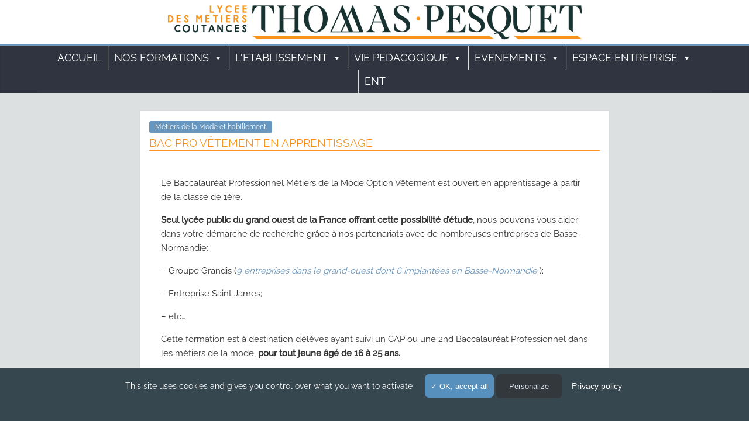

--- FILE ---
content_type: text/html; charset=UTF-8
request_url: https://lyceesdesmetiers-coutances.fr/bac-pro-vetement-en-apprentissage/
body_size: 15661
content:
<!DOCTYPE html>
<html dir="ltr" lang="fr-FR" prefix="og: https://ogp.me/ns#">
<head>
<meta charset="UTF-8" />
<meta name="viewport" content="width=device-width, initial-scale=1">
<link rel="profile" href="http://gmpg.org/xfn/11" />
<link rel="pingback" href="" />




<title>BAC Pro vêtement en apprentissage | Lycées des métiers - Coutances</title>

		<!-- All in One SEO 4.9.3 - aioseo.com -->
	<meta name="robots" content="max-image-preview:large" />
	<meta name="author" content="Administrateur"/>
	<link rel="canonical" href="https://lyceesdesmetiers-coutances.fr/bac-pro-vetement-en-apprentissage/" />
	<meta name="generator" content="All in One SEO (AIOSEO) 4.9.3" />
		<meta property="og:locale" content="fr_FR" />
		<meta property="og:site_name" content="Lycées Les Sapins et La Roquelle - coutances" />
		<meta property="og:type" content="article" />
		<meta property="og:title" content="BAC Pro vêtement en apprentissage | Lycées des métiers - Coutances" />
		<meta property="og:url" content="https://lyceesdesmetiers-coutances.fr/bac-pro-vetement-en-apprentissage/" />
		<meta property="og:image" content="https://lyceesdesmetiers-coutances.fr/wp-content/uploads/2017/09/banniere_la-roquelle.jpg" />
		<meta property="og:image:secure_url" content="https://lyceesdesmetiers-coutances.fr/wp-content/uploads/2017/09/banniere_la-roquelle.jpg" />
		<meta property="og:image:width" content="865" />
		<meta property="og:image:height" content="200" />
		<meta property="article:published_time" content="2017-09-26T14:29:50+00:00" />
		<meta property="article:modified_time" content="2017-11-10T14:52:14+00:00" />
		<meta name="twitter:card" content="summary" />
		<meta name="twitter:site" content="@Roquelle_Sapins" />
		<meta name="twitter:title" content="BAC Pro vêtement en apprentissage | Lycées des métiers - Coutances" />
		<meta name="twitter:creator" content="@Roquelle_Sapins" />
		<meta name="twitter:image" content="https://lyceesdesmetiers-coutances.fr/wp-content/uploads/2017/09/banniere_la-roquelle.jpg" />
		<script type="application/ld+json" class="aioseo-schema">
			{"@context":"https:\/\/schema.org","@graph":[{"@type":"Article","@id":"https:\/\/lyceesdesmetiers-coutances.fr\/bac-pro-vetement-en-apprentissage\/#article","name":"BAC Pro v\u00eatement en apprentissage | Lyc\u00e9es des m\u00e9tiers - Coutances","headline":"BAC Pro v\u00eatement en apprentissage","author":{"@id":"https:\/\/lyceesdesmetiers-coutances.fr\/author\/editeur-sapins-roquelle\/#author"},"publisher":{"@id":"https:\/\/lyceesdesmetiers-coutances.fr\/#organization"},"datePublished":"2017-09-26T16:29:50+02:00","dateModified":"2017-11-10T15:52:14+01:00","inLanguage":"fr-FR","mainEntityOfPage":{"@id":"https:\/\/lyceesdesmetiers-coutances.fr\/bac-pro-vetement-en-apprentissage\/#webpage"},"isPartOf":{"@id":"https:\/\/lyceesdesmetiers-coutances.fr\/bac-pro-vetement-en-apprentissage\/#webpage"},"articleSection":"M\u00e9tiers de la Mode et habillement"},{"@type":"BreadcrumbList","@id":"https:\/\/lyceesdesmetiers-coutances.fr\/bac-pro-vetement-en-apprentissage\/#breadcrumblist","itemListElement":[{"@type":"ListItem","@id":"https:\/\/lyceesdesmetiers-coutances.fr#listItem","position":1,"name":"Accueil","item":"https:\/\/lyceesdesmetiers-coutances.fr","nextItem":{"@type":"ListItem","@id":"https:\/\/lyceesdesmetiers-coutances.fr\/category\/formations\/#listItem","name":"Formations"}},{"@type":"ListItem","@id":"https:\/\/lyceesdesmetiers-coutances.fr\/category\/formations\/#listItem","position":2,"name":"Formations","item":"https:\/\/lyceesdesmetiers-coutances.fr\/category\/formations\/","nextItem":{"@type":"ListItem","@id":"https:\/\/lyceesdesmetiers-coutances.fr\/category\/formations\/mode-et-habillement\/#listItem","name":"M\u00e9tiers de la Mode et habillement"},"previousItem":{"@type":"ListItem","@id":"https:\/\/lyceesdesmetiers-coutances.fr#listItem","name":"Accueil"}},{"@type":"ListItem","@id":"https:\/\/lyceesdesmetiers-coutances.fr\/category\/formations\/mode-et-habillement\/#listItem","position":3,"name":"M\u00e9tiers de la Mode et habillement","item":"https:\/\/lyceesdesmetiers-coutances.fr\/category\/formations\/mode-et-habillement\/","nextItem":{"@type":"ListItem","@id":"https:\/\/lyceesdesmetiers-coutances.fr\/bac-pro-vetement-en-apprentissage\/#listItem","name":"BAC Pro v\u00eatement en apprentissage"},"previousItem":{"@type":"ListItem","@id":"https:\/\/lyceesdesmetiers-coutances.fr\/category\/formations\/#listItem","name":"Formations"}},{"@type":"ListItem","@id":"https:\/\/lyceesdesmetiers-coutances.fr\/bac-pro-vetement-en-apprentissage\/#listItem","position":4,"name":"BAC Pro v\u00eatement en apprentissage","previousItem":{"@type":"ListItem","@id":"https:\/\/lyceesdesmetiers-coutances.fr\/category\/formations\/mode-et-habillement\/#listItem","name":"M\u00e9tiers de la Mode et habillement"}}]},{"@type":"Organization","@id":"https:\/\/lyceesdesmetiers-coutances.fr\/#organization","name":"Lyc\u00e9es des m\u00e9tiers - Coutances","url":"https:\/\/lyceesdesmetiers-coutances.fr\/","sameAs":["https:\/\/twitter.com\/Roquelle_Sapins"]},{"@type":"Person","@id":"https:\/\/lyceesdesmetiers-coutances.fr\/author\/editeur-sapins-roquelle\/#author","url":"https:\/\/lyceesdesmetiers-coutances.fr\/author\/editeur-sapins-roquelle\/","name":"Administrateur","image":{"@type":"ImageObject","@id":"https:\/\/lyceesdesmetiers-coutances.fr\/bac-pro-vetement-en-apprentissage\/#authorImage","url":"https:\/\/secure.gravatar.com\/avatar\/416a817be6b10f8ecfd6e9cc39a368e962f3c464a9d45f4ffaa7b1c293412d2e?s=96&d=mm&r=g","width":96,"height":96,"caption":"Administrateur"}},{"@type":"WebPage","@id":"https:\/\/lyceesdesmetiers-coutances.fr\/bac-pro-vetement-en-apprentissage\/#webpage","url":"https:\/\/lyceesdesmetiers-coutances.fr\/bac-pro-vetement-en-apprentissage\/","name":"BAC Pro v\u00eatement en apprentissage | Lyc\u00e9es des m\u00e9tiers - Coutances","inLanguage":"fr-FR","isPartOf":{"@id":"https:\/\/lyceesdesmetiers-coutances.fr\/#website"},"breadcrumb":{"@id":"https:\/\/lyceesdesmetiers-coutances.fr\/bac-pro-vetement-en-apprentissage\/#breadcrumblist"},"author":{"@id":"https:\/\/lyceesdesmetiers-coutances.fr\/author\/editeur-sapins-roquelle\/#author"},"creator":{"@id":"https:\/\/lyceesdesmetiers-coutances.fr\/author\/editeur-sapins-roquelle\/#author"},"datePublished":"2017-09-26T16:29:50+02:00","dateModified":"2017-11-10T15:52:14+01:00"},{"@type":"WebSite","@id":"https:\/\/lyceesdesmetiers-coutances.fr\/#website","url":"https:\/\/lyceesdesmetiers-coutances.fr\/","name":"Lyc\u00e9es des m\u00e9tiers - Coutances","inLanguage":"fr-FR","publisher":{"@id":"https:\/\/lyceesdesmetiers-coutances.fr\/#organization"}}]}
		</script>
		<!-- All in One SEO -->

<link rel="alternate" type="application/rss+xml" title="Lycées des métiers - Coutances &raquo; Flux" href="https://lyceesdesmetiers-coutances.fr/feed/" />
<link rel="alternate" type="application/rss+xml" title="Lycées des métiers - Coutances &raquo; Flux des commentaires" href="https://lyceesdesmetiers-coutances.fr/comments/feed/" />
<link rel="alternate" type="application/rss+xml" title="Lycées des métiers - Coutances &raquo; BAC Pro vêtement en apprentissage Flux des commentaires" href="https://lyceesdesmetiers-coutances.fr/bac-pro-vetement-en-apprentissage/feed/" />
<link rel="alternate" title="oEmbed (JSON)" type="application/json+oembed" href="https://lyceesdesmetiers-coutances.fr/wp-json/oembed/1.0/embed?url=https%3A%2F%2Flyceesdesmetiers-coutances.fr%2Fbac-pro-vetement-en-apprentissage%2F" />
<link rel="alternate" title="oEmbed (XML)" type="text/xml+oembed" href="https://lyceesdesmetiers-coutances.fr/wp-json/oembed/1.0/embed?url=https%3A%2F%2Flyceesdesmetiers-coutances.fr%2Fbac-pro-vetement-en-apprentissage%2F&#038;format=xml" />
<style id='wp-img-auto-sizes-contain-inline-css' type='text/css'>
img:is([sizes=auto i],[sizes^="auto," i]){contain-intrinsic-size:3000px 1500px}
/*# sourceURL=wp-img-auto-sizes-contain-inline-css */
</style>
<style id='wp-emoji-styles-inline-css' type='text/css'>

	img.wp-smiley, img.emoji {
		display: inline !important;
		border: none !important;
		box-shadow: none !important;
		height: 1em !important;
		width: 1em !important;
		margin: 0 0.07em !important;
		vertical-align: -0.1em !important;
		background: none !important;
		padding: 0 !important;
	}
/*# sourceURL=wp-emoji-styles-inline-css */
</style>
<style id='wp-block-library-inline-css' type='text/css'>
:root{--wp-block-synced-color:#7a00df;--wp-block-synced-color--rgb:122,0,223;--wp-bound-block-color:var(--wp-block-synced-color);--wp-editor-canvas-background:#ddd;--wp-admin-theme-color:#007cba;--wp-admin-theme-color--rgb:0,124,186;--wp-admin-theme-color-darker-10:#006ba1;--wp-admin-theme-color-darker-10--rgb:0,107,160.5;--wp-admin-theme-color-darker-20:#005a87;--wp-admin-theme-color-darker-20--rgb:0,90,135;--wp-admin-border-width-focus:2px}@media (min-resolution:192dpi){:root{--wp-admin-border-width-focus:1.5px}}.wp-element-button{cursor:pointer}:root .has-very-light-gray-background-color{background-color:#eee}:root .has-very-dark-gray-background-color{background-color:#313131}:root .has-very-light-gray-color{color:#eee}:root .has-very-dark-gray-color{color:#313131}:root .has-vivid-green-cyan-to-vivid-cyan-blue-gradient-background{background:linear-gradient(135deg,#00d084,#0693e3)}:root .has-purple-crush-gradient-background{background:linear-gradient(135deg,#34e2e4,#4721fb 50%,#ab1dfe)}:root .has-hazy-dawn-gradient-background{background:linear-gradient(135deg,#faaca8,#dad0ec)}:root .has-subdued-olive-gradient-background{background:linear-gradient(135deg,#fafae1,#67a671)}:root .has-atomic-cream-gradient-background{background:linear-gradient(135deg,#fdd79a,#004a59)}:root .has-nightshade-gradient-background{background:linear-gradient(135deg,#330968,#31cdcf)}:root .has-midnight-gradient-background{background:linear-gradient(135deg,#020381,#2874fc)}:root{--wp--preset--font-size--normal:16px;--wp--preset--font-size--huge:42px}.has-regular-font-size{font-size:1em}.has-larger-font-size{font-size:2.625em}.has-normal-font-size{font-size:var(--wp--preset--font-size--normal)}.has-huge-font-size{font-size:var(--wp--preset--font-size--huge)}.has-text-align-center{text-align:center}.has-text-align-left{text-align:left}.has-text-align-right{text-align:right}.has-fit-text{white-space:nowrap!important}#end-resizable-editor-section{display:none}.aligncenter{clear:both}.items-justified-left{justify-content:flex-start}.items-justified-center{justify-content:center}.items-justified-right{justify-content:flex-end}.items-justified-space-between{justify-content:space-between}.screen-reader-text{border:0;clip-path:inset(50%);height:1px;margin:-1px;overflow:hidden;padding:0;position:absolute;width:1px;word-wrap:normal!important}.screen-reader-text:focus{background-color:#ddd;clip-path:none;color:#444;display:block;font-size:1em;height:auto;left:5px;line-height:normal;padding:15px 23px 14px;text-decoration:none;top:5px;width:auto;z-index:100000}html :where(.has-border-color){border-style:solid}html :where([style*=border-top-color]){border-top-style:solid}html :where([style*=border-right-color]){border-right-style:solid}html :where([style*=border-bottom-color]){border-bottom-style:solid}html :where([style*=border-left-color]){border-left-style:solid}html :where([style*=border-width]){border-style:solid}html :where([style*=border-top-width]){border-top-style:solid}html :where([style*=border-right-width]){border-right-style:solid}html :where([style*=border-bottom-width]){border-bottom-style:solid}html :where([style*=border-left-width]){border-left-style:solid}html :where(img[class*=wp-image-]){height:auto;max-width:100%}:where(figure){margin:0 0 1em}html :where(.is-position-sticky){--wp-admin--admin-bar--position-offset:var(--wp-admin--admin-bar--height,0px)}@media screen and (max-width:600px){html :where(.is-position-sticky){--wp-admin--admin-bar--position-offset:0px}}

/*# sourceURL=wp-block-library-inline-css */
</style><style id='global-styles-inline-css' type='text/css'>
:root{--wp--preset--aspect-ratio--square: 1;--wp--preset--aspect-ratio--4-3: 4/3;--wp--preset--aspect-ratio--3-4: 3/4;--wp--preset--aspect-ratio--3-2: 3/2;--wp--preset--aspect-ratio--2-3: 2/3;--wp--preset--aspect-ratio--16-9: 16/9;--wp--preset--aspect-ratio--9-16: 9/16;--wp--preset--color--black: #000000;--wp--preset--color--cyan-bluish-gray: #abb8c3;--wp--preset--color--white: #ffffff;--wp--preset--color--pale-pink: #f78da7;--wp--preset--color--vivid-red: #cf2e2e;--wp--preset--color--luminous-vivid-orange: #ff6900;--wp--preset--color--luminous-vivid-amber: #fcb900;--wp--preset--color--light-green-cyan: #7bdcb5;--wp--preset--color--vivid-green-cyan: #00d084;--wp--preset--color--pale-cyan-blue: #8ed1fc;--wp--preset--color--vivid-cyan-blue: #0693e3;--wp--preset--color--vivid-purple: #9b51e0;--wp--preset--gradient--vivid-cyan-blue-to-vivid-purple: linear-gradient(135deg,rgb(6,147,227) 0%,rgb(155,81,224) 100%);--wp--preset--gradient--light-green-cyan-to-vivid-green-cyan: linear-gradient(135deg,rgb(122,220,180) 0%,rgb(0,208,130) 100%);--wp--preset--gradient--luminous-vivid-amber-to-luminous-vivid-orange: linear-gradient(135deg,rgb(252,185,0) 0%,rgb(255,105,0) 100%);--wp--preset--gradient--luminous-vivid-orange-to-vivid-red: linear-gradient(135deg,rgb(255,105,0) 0%,rgb(207,46,46) 100%);--wp--preset--gradient--very-light-gray-to-cyan-bluish-gray: linear-gradient(135deg,rgb(238,238,238) 0%,rgb(169,184,195) 100%);--wp--preset--gradient--cool-to-warm-spectrum: linear-gradient(135deg,rgb(74,234,220) 0%,rgb(151,120,209) 20%,rgb(207,42,186) 40%,rgb(238,44,130) 60%,rgb(251,105,98) 80%,rgb(254,248,76) 100%);--wp--preset--gradient--blush-light-purple: linear-gradient(135deg,rgb(255,206,236) 0%,rgb(152,150,240) 100%);--wp--preset--gradient--blush-bordeaux: linear-gradient(135deg,rgb(254,205,165) 0%,rgb(254,45,45) 50%,rgb(107,0,62) 100%);--wp--preset--gradient--luminous-dusk: linear-gradient(135deg,rgb(255,203,112) 0%,rgb(199,81,192) 50%,rgb(65,88,208) 100%);--wp--preset--gradient--pale-ocean: linear-gradient(135deg,rgb(255,245,203) 0%,rgb(182,227,212) 50%,rgb(51,167,181) 100%);--wp--preset--gradient--electric-grass: linear-gradient(135deg,rgb(202,248,128) 0%,rgb(113,206,126) 100%);--wp--preset--gradient--midnight: linear-gradient(135deg,rgb(2,3,129) 0%,rgb(40,116,252) 100%);--wp--preset--font-size--small: 13px;--wp--preset--font-size--medium: 20px;--wp--preset--font-size--large: 36px;--wp--preset--font-size--x-large: 42px;--wp--preset--spacing--20: 0.44rem;--wp--preset--spacing--30: 0.67rem;--wp--preset--spacing--40: 1rem;--wp--preset--spacing--50: 1.5rem;--wp--preset--spacing--60: 2.25rem;--wp--preset--spacing--70: 3.38rem;--wp--preset--spacing--80: 5.06rem;--wp--preset--shadow--natural: 6px 6px 9px rgba(0, 0, 0, 0.2);--wp--preset--shadow--deep: 12px 12px 50px rgba(0, 0, 0, 0.4);--wp--preset--shadow--sharp: 6px 6px 0px rgba(0, 0, 0, 0.2);--wp--preset--shadow--outlined: 6px 6px 0px -3px rgb(255, 255, 255), 6px 6px rgb(0, 0, 0);--wp--preset--shadow--crisp: 6px 6px 0px rgb(0, 0, 0);}:where(.is-layout-flex){gap: 0.5em;}:where(.is-layout-grid){gap: 0.5em;}body .is-layout-flex{display: flex;}.is-layout-flex{flex-wrap: wrap;align-items: center;}.is-layout-flex > :is(*, div){margin: 0;}body .is-layout-grid{display: grid;}.is-layout-grid > :is(*, div){margin: 0;}:where(.wp-block-columns.is-layout-flex){gap: 2em;}:where(.wp-block-columns.is-layout-grid){gap: 2em;}:where(.wp-block-post-template.is-layout-flex){gap: 1.25em;}:where(.wp-block-post-template.is-layout-grid){gap: 1.25em;}.has-black-color{color: var(--wp--preset--color--black) !important;}.has-cyan-bluish-gray-color{color: var(--wp--preset--color--cyan-bluish-gray) !important;}.has-white-color{color: var(--wp--preset--color--white) !important;}.has-pale-pink-color{color: var(--wp--preset--color--pale-pink) !important;}.has-vivid-red-color{color: var(--wp--preset--color--vivid-red) !important;}.has-luminous-vivid-orange-color{color: var(--wp--preset--color--luminous-vivid-orange) !important;}.has-luminous-vivid-amber-color{color: var(--wp--preset--color--luminous-vivid-amber) !important;}.has-light-green-cyan-color{color: var(--wp--preset--color--light-green-cyan) !important;}.has-vivid-green-cyan-color{color: var(--wp--preset--color--vivid-green-cyan) !important;}.has-pale-cyan-blue-color{color: var(--wp--preset--color--pale-cyan-blue) !important;}.has-vivid-cyan-blue-color{color: var(--wp--preset--color--vivid-cyan-blue) !important;}.has-vivid-purple-color{color: var(--wp--preset--color--vivid-purple) !important;}.has-black-background-color{background-color: var(--wp--preset--color--black) !important;}.has-cyan-bluish-gray-background-color{background-color: var(--wp--preset--color--cyan-bluish-gray) !important;}.has-white-background-color{background-color: var(--wp--preset--color--white) !important;}.has-pale-pink-background-color{background-color: var(--wp--preset--color--pale-pink) !important;}.has-vivid-red-background-color{background-color: var(--wp--preset--color--vivid-red) !important;}.has-luminous-vivid-orange-background-color{background-color: var(--wp--preset--color--luminous-vivid-orange) !important;}.has-luminous-vivid-amber-background-color{background-color: var(--wp--preset--color--luminous-vivid-amber) !important;}.has-light-green-cyan-background-color{background-color: var(--wp--preset--color--light-green-cyan) !important;}.has-vivid-green-cyan-background-color{background-color: var(--wp--preset--color--vivid-green-cyan) !important;}.has-pale-cyan-blue-background-color{background-color: var(--wp--preset--color--pale-cyan-blue) !important;}.has-vivid-cyan-blue-background-color{background-color: var(--wp--preset--color--vivid-cyan-blue) !important;}.has-vivid-purple-background-color{background-color: var(--wp--preset--color--vivid-purple) !important;}.has-black-border-color{border-color: var(--wp--preset--color--black) !important;}.has-cyan-bluish-gray-border-color{border-color: var(--wp--preset--color--cyan-bluish-gray) !important;}.has-white-border-color{border-color: var(--wp--preset--color--white) !important;}.has-pale-pink-border-color{border-color: var(--wp--preset--color--pale-pink) !important;}.has-vivid-red-border-color{border-color: var(--wp--preset--color--vivid-red) !important;}.has-luminous-vivid-orange-border-color{border-color: var(--wp--preset--color--luminous-vivid-orange) !important;}.has-luminous-vivid-amber-border-color{border-color: var(--wp--preset--color--luminous-vivid-amber) !important;}.has-light-green-cyan-border-color{border-color: var(--wp--preset--color--light-green-cyan) !important;}.has-vivid-green-cyan-border-color{border-color: var(--wp--preset--color--vivid-green-cyan) !important;}.has-pale-cyan-blue-border-color{border-color: var(--wp--preset--color--pale-cyan-blue) !important;}.has-vivid-cyan-blue-border-color{border-color: var(--wp--preset--color--vivid-cyan-blue) !important;}.has-vivid-purple-border-color{border-color: var(--wp--preset--color--vivid-purple) !important;}.has-vivid-cyan-blue-to-vivid-purple-gradient-background{background: var(--wp--preset--gradient--vivid-cyan-blue-to-vivid-purple) !important;}.has-light-green-cyan-to-vivid-green-cyan-gradient-background{background: var(--wp--preset--gradient--light-green-cyan-to-vivid-green-cyan) !important;}.has-luminous-vivid-amber-to-luminous-vivid-orange-gradient-background{background: var(--wp--preset--gradient--luminous-vivid-amber-to-luminous-vivid-orange) !important;}.has-luminous-vivid-orange-to-vivid-red-gradient-background{background: var(--wp--preset--gradient--luminous-vivid-orange-to-vivid-red) !important;}.has-very-light-gray-to-cyan-bluish-gray-gradient-background{background: var(--wp--preset--gradient--very-light-gray-to-cyan-bluish-gray) !important;}.has-cool-to-warm-spectrum-gradient-background{background: var(--wp--preset--gradient--cool-to-warm-spectrum) !important;}.has-blush-light-purple-gradient-background{background: var(--wp--preset--gradient--blush-light-purple) !important;}.has-blush-bordeaux-gradient-background{background: var(--wp--preset--gradient--blush-bordeaux) !important;}.has-luminous-dusk-gradient-background{background: var(--wp--preset--gradient--luminous-dusk) !important;}.has-pale-ocean-gradient-background{background: var(--wp--preset--gradient--pale-ocean) !important;}.has-electric-grass-gradient-background{background: var(--wp--preset--gradient--electric-grass) !important;}.has-midnight-gradient-background{background: var(--wp--preset--gradient--midnight) !important;}.has-small-font-size{font-size: var(--wp--preset--font-size--small) !important;}.has-medium-font-size{font-size: var(--wp--preset--font-size--medium) !important;}.has-large-font-size{font-size: var(--wp--preset--font-size--large) !important;}.has-x-large-font-size{font-size: var(--wp--preset--font-size--x-large) !important;}
/*# sourceURL=global-styles-inline-css */
</style>

<style id='classic-theme-styles-inline-css' type='text/css'>
/*! This file is auto-generated */
.wp-block-button__link{color:#fff;background-color:#32373c;border-radius:9999px;box-shadow:none;text-decoration:none;padding:calc(.667em + 2px) calc(1.333em + 2px);font-size:1.125em}.wp-block-file__button{background:#32373c;color:#fff;text-decoration:none}
/*# sourceURL=/wp-includes/css/classic-themes.min.css */
</style>
<link rel="stylesheet" href="https://lyceesdesmetiers-coutances.fr/wp-content/cache/minify/ff50a.css" media="all" />








<!--n2css--><!--n2js--><script src="https://lyceesdesmetiers-coutances.fr/wp-content/cache/minify/f1fc8.js"></script>



<link rel="https://api.w.org/" href="https://lyceesdesmetiers-coutances.fr/wp-json/" /><link rel="alternate" title="JSON" type="application/json" href="https://lyceesdesmetiers-coutances.fr/wp-json/wp/v2/posts/100" /><link rel="EditURI" type="application/rsd+xml" title="RSD" href="https://lyceesdesmetiers-coutances.fr/xmlrpc.php?rsd" />
<meta name="generator" content="WordPress 6.9" />
<link rel='shortlink' href='https://lyceesdesmetiers-coutances.fr/?p=100' />
<link rel="icon" href="https://lyceesdesmetiers-coutances.fr/wp-content/uploads/2019/01/cropped-Logo-pour-site-32x32.png" sizes="32x32" />
<link rel="icon" href="https://lyceesdesmetiers-coutances.fr/wp-content/uploads/2019/01/cropped-Logo-pour-site-192x192.png" sizes="192x192" />
<link rel="apple-touch-icon" href="https://lyceesdesmetiers-coutances.fr/wp-content/uploads/2019/01/cropped-Logo-pour-site-180x180.png" />
<meta name="msapplication-TileImage" content="https://lyceesdesmetiers-coutances.fr/wp-content/uploads/2019/01/cropped-Logo-pour-site-270x270.png" />
<!-- Lycées des métiers - Coutances Internal Styles --><style type="text/css"> .kpksaproq-button,blockquote,button,input[type=reset],input[type=button],input[type=submit]{background-color:#6796bf}#site-title a,.next a:hover,.previous a:hover,.social-links i.fa:hover,a{color:#6796bf}.fa.search-top:hover{background-color:#6796bf}#site-navigation{border-top:4px solid #6796bf}.home-icon.front_page_on,.main-navigation a:hover,.main-navigation ul li ul li a:hover,.main-navigation ul li ul li:hover>a,.main-navigation ul li.current-menu-ancestor>a,.main-navigation ul li.current-menu-item ul li a:hover,.main-navigation ul li.current-menu-item>a,.main-navigation ul li.current_page_ancestor>a,.main-navigation ul li.current_page_item>a,.main-navigation ul li:hover>a,.main-small-navigation li a:hover,.site-header .menu-toggle:hover{background-color:#6796bf}.main-small-navigation .current-menu-item>a,.main-small-navigation .current_page_item>a{background:#6796bf}.promo-button-area a:hover{border:2px solid #6796bf;background-color:#6796bf}#content .wp-pagenavi .current,#content .wp-pagenavi a:hover,.format-link .entry-content a,.pagination span{background-color:#6796bf}.pagination a span:hover{color:#6796bf;border-color:#6796bf}#content .comments-area a.comment-edit-link:hover,#content .comments-area a.comment-permalink:hover,#content .comments-area article header cite a:hover,.comments-area .comment-author-link a:hover{color:#6796bf}.comments-area .comment-author-link span{background-color:#6796bf}.comment .comment-reply-link:hover,.nav-next a,.nav-previous a{color:#6796bf}#secondary .widget-title{border-bottom:2px solid #6796bf}#secondary .widget-title span{background-color:#6796bf}.footer-widgets-area .widget-title{border-bottom:2px solid #6796bf}.footer-widgets-area .widget-title span{background-color:#6796bf}.footer-widgets-area a:hover{color:#6796bf}.advertisement_above_footer .widget-title{border-bottom:2px solid #6796bf}.advertisement_above_footer .widget-title span{background-color:#6796bf}a#scroll-up i{color:#6796bf}.page-header .page-title{border-bottom:2px solid #6796bf}#content .post .article-content .above-entry-meta .cat-links a,.page-header .page-title span{background-color:#6796bf}#content .post .article-content .entry-title a:hover,.entry-meta .byline i,.entry-meta .cat-links i,.entry-meta a,.post .entry-title a:hover,.search .entry-title a:hover{color:#6796bf}.entry-meta .post-format i{background-color:#6796bf}.entry-meta .comments-link a:hover,.entry-meta .edit-link a:hover,.entry-meta .posted-on a:hover,.entry-meta .tag-links a:hover,.single #content .tags a:hover{color:#6796bf}.more-link,.no-post-thumbnail{background-color:#6796bf}.post-box .entry-meta .cat-links a:hover,.post-box .entry-meta .posted-on a:hover,.post.post-box .entry-title a:hover{color:#6796bf}.widget_featured_slider .slide-content .above-entry-meta .cat-links a{background-color:#6796bf}.widget_featured_slider .slide-content .below-entry-meta .byline a:hover,.widget_featured_slider .slide-content .below-entry-meta .comments a:hover,.widget_featured_slider .slide-content .below-entry-meta .posted-on a:hover,.widget_featured_slider .slide-content .entry-title a:hover{color:#6796bf}.widget_highlighted_posts .article-content .above-entry-meta .cat-links a{background-color:#6796bf}.byline a:hover,.comments a:hover,.edit-link a:hover,.posted-on a:hover,.tag-links a:hover,.widget_highlighted_posts .article-content .below-entry-meta .byline a:hover,.widget_highlighted_posts .article-content .below-entry-meta .comments a:hover,.widget_highlighted_posts .article-content .below-entry-meta .posted-on a:hover,.widget_highlighted_posts .article-content .entry-title a:hover{color:#6796bf}.widget_featured_posts .article-content .above-entry-meta .cat-links a{background-color:#6796bf}.widget_featured_posts .article-content .entry-title a:hover{color:#6796bf}.widget_featured_posts .widget-title{border-bottom:2px solid #6796bf}.widget_featured_posts .widget-title span{background-color:#6796bf}.related-posts-main-title .fa,.single-related-posts .article-content .entry-title a:hover{color:#6796bf}@media (max-width: 768px) {.better-responsive-menu .sub-toggle{background-color:#4978a1}}</style>
<style type="text/css">/** Mega Menu CSS: fs **/</style>
</head>

<body class="wp-singular post-template-default single single-post postid-100 single-format-standard wp-theme-kpksaproq mega-menu-primary no-sidebar wide">
<div id="page" class="hfeed site">
		<header id="wrap-main-head" class="site-header clearfix">
		<div id="header-text-nav-container" class="clearfix">
         
            <div class="main-title-bar">
               <div class="inner-wrap clearfix">
                  <!-- <a style="color:#333" href="https://lyceesdesmetiers-coutances.fr" title="">Lycées des Métiers - Coutances</a> -->
                  <a href="https://lyceesdesmetiers-coutances.fr"><img src="https://lyceesdesmetiers-coutances.fr/wp-content/uploads/2019/01/logotp.jpg?d=2357123" style="
    padding-top: 5px;
    height: 65px;
    padding-bottom: 5px;
    margin: 0;
" alt="lycée métiers coutances" /></a>
               </div>
            </div>
       

			
			<nav id="site-navigation" class="clearfix" role="navigation">
				<div class="inner-wrap clearfix">
					
               <div id="mega-menu-wrap-primary" class="mega-menu-wrap"><div class="mega-menu-toggle"><div class="mega-toggle-blocks-left"></div><div class="mega-toggle-blocks-center"></div><div class="mega-toggle-blocks-right"><div class='mega-toggle-block mega-menu-toggle-block mega-toggle-block-1' id='mega-toggle-block-1' tabindex='0'><span class='mega-toggle-label' role='button' aria-expanded='false'><span class='mega-toggle-label-closed'>MENU</span><span class='mega-toggle-label-open'>MENU</span></span></div></div></div><ul id="mega-menu-primary" class="mega-menu max-mega-menu mega-menu-horizontal mega-no-js" data-event="click" data-effect="disabled" data-effect-speed="200" data-effect-mobile="disabled" data-effect-speed-mobile="0" data-mobile-force-width="false" data-second-click="close" data-document-click="collapse" data-vertical-behaviour="standard" data-breakpoint="768" data-unbind="true" data-mobile-state="collapse_all" data-mobile-direction="vertical" data-hover-intent-timeout="300" data-hover-intent-interval="100"><li class="mega-menu-item mega-menu-item-type-custom mega-menu-item-object-custom mega-menu-item-home mega-align-bottom-left mega-menu-flyout mega-menu-item-91" id="mega-menu-item-91"><a class="mega-menu-link" href="http://lyceesdesmetiers-coutances.fr/" tabindex="0">Accueil</a></li><li class="mega-menu-item mega-menu-item-type-custom mega-menu-item-object-custom mega-menu-item-has-children mega-menu-megamenu mega-menu-grid mega-align-bottom-left mega-menu-grid mega-menu-item-42" id="mega-menu-item-42"><a class="mega-menu-link" href="#" aria-expanded="false" tabindex="0">Nos formations<span class="mega-indicator" aria-hidden="true"></span></a>
<ul class="mega-sub-menu" role='presentation'>
<li class="mega-menu-row" id="mega-menu-42-0">
	<ul class="mega-sub-menu" style='--columns:12' role='presentation'>
<li class="mega-menu-column mega-menu-columns-6-of-12" style="--columns:12; --span:6" id="mega-menu-42-0-0">
		<ul class="mega-sub-menu">
<li class="mega-menu-item mega-menu-item-type-taxonomy mega-menu-item-object-category mega-menu-item-has-children mega-disable-link mega-menu-item-156" id="mega-menu-item-156"><a class="mega-menu-link" tabindex="0">Métiers de l'Agencement, de la Menuiserie et de l'Ameublement<span class="mega-indicator" aria-hidden="true"></span></a>
			<ul class="mega-sub-menu">
<li class="mega-menu-item mega-menu-item-type-post_type mega-menu-item-object-post mega-menu-item-164" id="mega-menu-item-164"><a class="mega-menu-link" href="https://lyceesdesmetiers-coutances.fr/cap-menuisier-fabricant/">CAP Menuisier Fabricant</a></li><li class="mega-menu-item mega-menu-item-type-post_type mega-menu-item-object-post mega-menu-item-162" id="mega-menu-item-162"><a class="mega-menu-link" href="https://lyceesdesmetiers-coutances.fr/bac-pro-etude-realisation-agencement/">BAC Pro Etude, Réalisation, Agencement</a></li><li class="mega-menu-item mega-menu-item-type-post_type mega-menu-item-object-post mega-menu-item-163" id="mega-menu-item-163"><a class="mega-menu-link" href="https://lyceesdesmetiers-coutances.fr/bac-pro-technicien-menuisier-agenceur/">BAC Pro Technicien Menuisier Agenceur</a></li>			</ul>
</li><li class="mega-menu-item mega-menu-item-type-taxonomy mega-menu-item-object-category mega-menu-item-has-children mega-disable-link mega-menu-item-806" id="mega-menu-item-806"><a class="mega-menu-link" tabindex="0">Métiers de la Construction Durable, du Bâtiment et des Travaux Publics<span class="mega-indicator" aria-hidden="true"></span></a>
			<ul class="mega-sub-menu">
<li class="mega-menu-item mega-menu-item-type-post_type mega-menu-item-object-post mega-menu-item-171" id="mega-menu-item-171"><a class="mega-menu-link" href="https://lyceesdesmetiers-coutances.fr/bac-pro-amenagement-et-finition/">BAC Pro Aménagement et finition</a></li><li class="mega-menu-item mega-menu-item-type-post_type mega-menu-item-object-post mega-menu-item-174" id="mega-menu-item-174"><a class="mega-menu-link" href="https://lyceesdesmetiers-coutances.fr/bac-pro-technicien-organisation-realisation-gros-oeuvre/">BAC Pro Technicien organisation &#038; réalisation gros œuvre</a></li><li class="mega-menu-item mega-menu-item-type-post_type mega-menu-item-object-post mega-menu-item-4039" id="mega-menu-item-4039"><a class="mega-menu-link" href="https://lyceesdesmetiers-coutances.fr/nouveau-bac-pro-intervention-sur-le-patrimoine-bati-option-maconnerie/">Bac Pro Intervention sur le Patrimoine Bâti Option Maçonnerie (en 1 an)</a></li><li class="mega-menu-item mega-menu-item-type-post_type mega-menu-item-object-post mega-menu-item-176" id="mega-menu-item-176"><a class="mega-menu-link" href="https://lyceesdesmetiers-coutances.fr/bts-batiment/">BTS Bâtiment (en mixité de parcours)</a></li>			</ul>
</li>		</ul>
</li><li class="mega-menu-column mega-menu-columns-6-of-12" style="--columns:12; --span:6" id="mega-menu-42-0-1">
		<ul class="mega-sub-menu">
<li class="mega-menu-item mega-menu-item-type-taxonomy mega-menu-item-object-category mega-menu-item-has-children mega-disable-link mega-menu-item-104" id="mega-menu-item-104"><a class="mega-menu-link" tabindex="0">Métiers de l'Hygiène et Stérilisation<span class="mega-indicator" aria-hidden="true"></span></a>
			<ul class="mega-sub-menu">
<li class="mega-menu-item mega-menu-item-type-post_type mega-menu-item-object-post mega-menu-item-177" id="mega-menu-item-177"><a class="mega-menu-link" href="https://lyceesdesmetiers-coutances.fr/bac-pro-hygiene-proprete-et-sterilisation/">BAC Pro Hygiène, Propreté et Stérilisation</a></li>			</ul>
</li><li class="mega-menu-item mega-menu-item-type-taxonomy mega-menu-item-object-category mega-menu-item-has-children mega-disable-link mega-menu-item-159" id="mega-menu-item-159"><a class="mega-menu-link" tabindex="0">Métiers de la Métallerie<span class="mega-indicator" aria-hidden="true"></span></a>
			<ul class="mega-sub-menu">
<li class="mega-menu-item mega-menu-item-type-post_type mega-menu-item-object-post mega-menu-item-168" id="mega-menu-item-168"><a class="mega-menu-link" href="https://lyceesdesmetiers-coutances.fr/cap-serrurerie-metallerie/">CAP Métallier</a></li>			</ul>
</li><li class="mega-menu-item mega-menu-item-type-taxonomy mega-menu-item-object-category mega-current-post-ancestor mega-current-menu-parent mega-current-post-parent mega-menu-item-has-children mega-disable-link mega-menu-item-102" id="mega-menu-item-102"><a class="mega-menu-link" tabindex="0">Métiers de la Mode et habillement<span class="mega-indicator" aria-hidden="true"></span></a>
			<ul class="mega-sub-menu">
<li class="mega-menu-item mega-menu-item-type-post_type mega-menu-item-object-post mega-menu-item-110" id="mega-menu-item-110"><a class="mega-menu-link" href="https://lyceesdesmetiers-coutances.fr/cap-maroquinerie/">CAP Maroquinerie (en 1 an)</a></li><li class="mega-menu-item mega-menu-item-type-post_type mega-menu-item-object-post mega-menu-item-111" id="mega-menu-item-111"><a class="mega-menu-link" href="https://lyceesdesmetiers-coutances.fr/cap-chapelier-modiste/">CAP Chapelier Modiste (en 1 an)</a></li><li class="mega-menu-item mega-menu-item-type-post_type mega-menu-item-object-post mega-menu-item-109" id="mega-menu-item-109"><a class="mega-menu-link" href="https://lyceesdesmetiers-coutances.fr/cap-vetement-flou/">CAP vêtement flou</a></li><li class="mega-menu-item mega-menu-item-type-post_type mega-menu-item-object-post mega-menu-item-108" id="mega-menu-item-108"><a class="mega-menu-link" href="https://lyceesdesmetiers-coutances.fr/bac-pro-vetement-sous-statut-scolaire/">BAC Pro Métiers de la Couture et de la Confection</a></li>			</ul>
</li>		</ul>
</li>	</ul>
</li><li class="mega-menu-row" id="mega-menu-42-1">
	<ul class="mega-sub-menu" style='--columns:12' role='presentation'>
<li class="mega-menu-column mega-menu-columns-6-of-12" style="--columns:12; --span:6" id="mega-menu-42-1-0">
		<ul class="mega-sub-menu">
<li class="mega-menu-item mega-menu-item-type-taxonomy mega-menu-item-object-category mega-menu-item-has-children mega-disable-link mega-menu-item-155" id="mega-menu-item-155"><a class="mega-menu-link" tabindex="0">Métiers des Etudes et de la Modélisation Numérique du Bâtiment<span class="mega-indicator" aria-hidden="true"></span></a>
			<ul class="mega-sub-menu">
<li class="mega-menu-item mega-menu-item-type-post_type mega-menu-item-object-post mega-menu-item-173" id="mega-menu-item-173"><a class="mega-menu-link" href="https://lyceesdesmetiers-coutances.fr/bac-pro-technicien-etude-du-batiment-option-etude-et-economie/">BAC Pro technicien Etude du Bâtiment Option Etude et Economie</a></li><li class="mega-menu-item mega-menu-item-type-post_type mega-menu-item-object-post mega-menu-item-172" id="mega-menu-item-172"><a class="mega-menu-link" href="https://lyceesdesmetiers-coutances.fr/bac-pro-technicien-etude-du-batiment-option-assistant-architecte/">BAC Pro technicien Etude du Bâtiment Option Assistant Architecte</a></li>			</ul>
</li>		</ul>
</li><li class="mega-menu-column mega-menu-columns-6-of-12" style="--columns:12; --span:6" id="mega-menu-42-1-1">
		<ul class="mega-sub-menu">
<li class="mega-menu-item mega-menu-item-type-taxonomy mega-menu-item-object-category mega-menu-item-has-children mega-disable-link mega-menu-item-157" id="mega-menu-item-157"><a class="mega-menu-link" tabindex="0">Métiers de la Pierre<span class="mega-indicator" aria-hidden="true"></span></a>
			<ul class="mega-sub-menu">
<li class="mega-menu-item mega-menu-item-type-post_type mega-menu-item-object-post mega-menu-item-165" id="mega-menu-item-165"><a class="mega-menu-link" href="https://lyceesdesmetiers-coutances.fr/cap-taille-de-pierre/">CAP taille de pierre (en 1 an)</a></li>			</ul>
</li><li class="mega-menu-item mega-menu-item-type-taxonomy mega-menu-item-object-category mega-menu-item-has-children mega-disable-link mega-menu-item-106" id="mega-menu-item-106"><a class="mega-menu-link" tabindex="0">Métiers du Soin et service à la personne<span class="mega-indicator" aria-hidden="true"></span></a>
			<ul class="mega-sub-menu">
<li class="mega-menu-item mega-menu-item-type-post_type mega-menu-item-object-post mega-menu-item-179" id="mega-menu-item-179"><a class="mega-menu-link" href="https://lyceesdesmetiers-coutances.fr/bac-pro-soins-et-services-a-la-personne/">Bac Pro Accompagnement, Soins et Services à la personne</a></li>			</ul>
</li>		</ul>
</li>	</ul>
</li><li class="mega-menu-row" id="mega-menu-42-2">
	<ul class="mega-sub-menu" style='--columns:12' role='presentation'>
<li class="mega-menu-column mega-menu-columns-6-of-12" style="--columns:12; --span:6" id="mega-menu-42-2-0">
		<ul class="mega-sub-menu">
<li class="mega-menu-item mega-menu-item-type-taxonomy mega-menu-item-object-category mega-menu-item-has-children mega-disable-link mega-menu-item-105" id="mega-menu-item-105"><a class="mega-menu-link" tabindex="0">Métiers de la Gestion Administrative, du Transport et de la Logistique<span class="mega-indicator" aria-hidden="true"></span></a>
			<ul class="mega-sub-menu">
<li class="mega-menu-item mega-menu-item-type-post_type mega-menu-item-object-post mega-menu-item-178" id="mega-menu-item-178"><a class="mega-menu-link" href="https://lyceesdesmetiers-coutances.fr/bac-pro-agoa-section-europeenne/">BAC Pro Assistance à la Gestion des Organisations et de leurs Activités (section Européenne)</a></li>			</ul>
</li>		</ul>
</li><li class="mega-menu-column mega-menu-columns-6-of-12" style="--columns:12; --span:6" id="mega-menu-42-2-1">
		<ul class="mega-sub-menu">
<li class="mega-menu-item mega-menu-item-type-taxonomy mega-menu-item-object-category mega-menu-item-has-children mega-disable-link mega-menu-item-158" id="mega-menu-item-158"><a class="mega-menu-link" tabindex="0">Métiers des Transitions Numériques et énergétiques<span class="mega-indicator" aria-hidden="true"></span></a>
			<ul class="mega-sub-menu">
<li class="mega-menu-item mega-menu-item-type-post_type mega-menu-item-object-post mega-menu-item-169" id="mega-menu-item-169"><a class="mega-menu-link" href="https://lyceesdesmetiers-coutances.fr/bac-pro-technicien-installation/">BAC Pro Installateur en Chauffage, Climatisation et Energies Renouvelables</a></li><li class="mega-menu-item mega-menu-item-type-post_type mega-menu-item-object-post mega-menu-item-170" id="mega-menu-item-170"><a class="mega-menu-link" href="https://lyceesdesmetiers-coutances.fr/bac-pro-technicien-maintenance/">BAC Pro Maintenance et Efficacité Énergétique</a></li>			</ul>
</li>		</ul>
</li>	</ul>
</li><li class="mega-menu-row" id="mega-menu-42-3">
	<ul class="mega-sub-menu" style='--columns:12' role='presentation'>
<li class="mega-menu-column mega-menu-columns-3-of-12" style="--columns:12; --span:3" id="mega-menu-42-3-0">
		<ul class="mega-sub-menu">
<li class="mega-menu-item mega-menu-item-type-widget widget_custom_html mega-menu-item-custom_html-12" id="mega-menu-item-custom_html-12"><div class="textwidget custom-html-widget"></div></li>		</ul>
</li>	</ul>
</li><li class="mega-menu-row" id="mega-menu-42-4">
	<ul class="mega-sub-menu" style='--columns:12' role='presentation'>
<li class="mega-menu-column mega-menu-columns-2-of-12" style="--columns:12; --span:2" id="mega-menu-42-4-0">
		<ul class="mega-sub-menu">
<li class="mega-menu-item mega-menu-item-type-widget widget_media_image mega-menu-item-media_image-15" id="mega-menu-item-media_image-15"><img width="196" height="54" src="https://lyceesdesmetiers-coutances.fr/wp-content/uploads/2022/04/logo_IFPRA_tailleMin_rvb72dpi.jpg" class="image wp-image-3651  attachment-full size-full" alt="" style="max-width: 100%; height: auto;" decoding="async" /></li>		</ul>
</li><li class="mega-menu-column mega-menu-columns-4-of-12" style="--columns:12; --span:4" id="mega-menu-42-4-1">
		<ul class="mega-sub-menu">
<li class="mega-menu-item mega-menu-item-type-post_type mega-menu-item-object-post mega-menu-item-160" id="mega-menu-item-160"><a class="mega-menu-link" href="https://lyceesdesmetiers-coutances.fr/formation-par-apprentissage/">Formation par apprentissage</a></li>		</ul>
</li><li class="mega-menu-column mega-menu-columns-2-of-12" style="--columns:12; --span:2" id="mega-menu-42-4-2">
		<ul class="mega-sub-menu">
<li class="mega-menu-item mega-menu-item-type-widget widget_media_image mega-menu-item-media_image-16" id="mega-menu-item-media_image-16"><img width="300" height="112" src="https://lyceesdesmetiers-coutances.fr/wp-content/uploads/2017/09/Logo-Greta-Cotes-Normandes-pour-site-300x112.jpg" class="image wp-image-3554  attachment-medium size-medium" alt="" style="max-width: 100%; height: auto;" decoding="async" srcset="https://lyceesdesmetiers-coutances.fr/wp-content/uploads/2017/09/Logo-Greta-Cotes-Normandes-pour-site-300x112.jpg 300w, https://lyceesdesmetiers-coutances.fr/wp-content/uploads/2017/09/Logo-Greta-Cotes-Normandes-pour-site.jpg 494w" sizes="(max-width: 300px) 100vw, 300px" /></li>		</ul>
</li><li class="mega-menu-column mega-menu-columns-4-of-12" style="--columns:12; --span:4" id="mega-menu-42-4-3">
		<ul class="mega-sub-menu">
<li class="mega-menu-item mega-menu-item-type-post_type mega-menu-item-object-post mega-menu-item-161" id="mega-menu-item-161"><a class="mega-menu-link" href="https://lyceesdesmetiers-coutances.fr/formation-continue/">Formation continue</a></li>		</ul>
</li>	</ul>
</li></ul>
</li><li class="mega-menu-item mega-menu-item-type-custom mega-menu-item-object-custom mega-menu-item-has-children mega-menu-megamenu mega-menu-grid mega-align-bottom-left mega-menu-grid mega-disable-link mega-menu-item-43" id="mega-menu-item-43"><a class="mega-menu-link" tabindex="0" aria-expanded="false" role="button">L'ETABLISSEMENT<span class="mega-indicator" aria-hidden="true"></span></a>
<ul class="mega-sub-menu" role='presentation'>
<li class="mega-menu-row" id="mega-menu-43-0">
	<ul class="mega-sub-menu" style='--columns:12' role='presentation'>
<li class="mega-menu-column mega-menu-columns-2-of-12" style="--columns:12; --span:2" id="mega-menu-43-0-0">
		<ul class="mega-sub-menu">
<li class="mega-menu-item mega-menu-item-type-widget widget_media_image mega-menu-item-media_image-9" id="mega-menu-item-media_image-9"><img width="1500" height="1000" src="https://lyceesdesmetiers-coutances.fr/wp-content/uploads/2017/12/29112017-IMGL1358.jpg" class="image wp-image-833  attachment-full size-full" alt="" style="max-width: 100%; height: auto;" decoding="async" fetchpriority="high" srcset="https://lyceesdesmetiers-coutances.fr/wp-content/uploads/2017/12/29112017-IMGL1358.jpg 1500w, https://lyceesdesmetiers-coutances.fr/wp-content/uploads/2017/12/29112017-IMGL1358-300x200.jpg 300w, https://lyceesdesmetiers-coutances.fr/wp-content/uploads/2017/12/29112017-IMGL1358-768x512.jpg 768w, https://lyceesdesmetiers-coutances.fr/wp-content/uploads/2017/12/29112017-IMGL1358-1024x683.jpg 1024w" sizes="(max-width: 1500px) 100vw, 1500px" /></li>		</ul>
</li><li class="mega-menu-column mega-menu-columns-4-of-12" style="--columns:12; --span:4" id="mega-menu-43-0-1">
		<ul class="mega-sub-menu">
<li class="mega-menu-item mega-menu-item-type-custom mega-menu-item-object-custom mega-menu-item-has-children mega-disable-link mega-menu-item-857" id="mega-menu-item-857"><a class="mega-menu-link" tabindex="0">Pôle Bâtiment<span class="mega-indicator" aria-hidden="true"></span></a>
			<ul class="mega-sub-menu">
<li class="mega-menu-item mega-menu-item-type-post_type mega-menu-item-object-page mega-menu-item-615" id="mega-menu-item-615"><a class="mega-menu-link" href="https://lyceesdesmetiers-coutances.fr/presentation-lycee-pole-batiment/">Présentation</a></li><li class="mega-menu-item mega-menu-item-type-post_type mega-menu-item-object-page mega-menu-item-617" id="mega-menu-item-617"><a class="mega-menu-link" href="https://lyceesdesmetiers-coutances.fr/presentation-lycee-pole-batiment/cdi-roquelle/">Le CDI</a></li><li class="mega-menu-item mega-menu-item-type-post_type mega-menu-item-object-page mega-menu-item-837" id="mega-menu-item-837"><a class="mega-menu-link" href="https://lyceesdesmetiers-coutances.fr/presentation-lycee-pole-batiment/linternat/">L'internat</a></li>			</ul>
</li>		</ul>
</li><li class="mega-menu-column mega-menu-columns-2-of-12" style="--columns:12; --span:2" id="mega-menu-43-0-2"></li><li class="mega-menu-column mega-menu-columns-3-of-12" style="--columns:12; --span:3" id="mega-menu-43-0-3">
		<ul class="mega-sub-menu">
<li class="mega-menu-item mega-menu-item-type-post_type mega-menu-item-object-page mega-menu-item-1973" id="mega-menu-item-1973"><a class="mega-menu-link" href="https://lyceesdesmetiers-coutances.fr/maison-des-adolescents/">La Maison des Lycéens</a></li><li class="mega-menu-item mega-menu-item-type-post_type mega-menu-item-object-page mega-menu-item-1067" id="mega-menu-item-1067"><a class="mega-menu-link" href="https://lyceesdesmetiers-coutances.fr/presentation-pole-mode-services/linfirmerie-sapins/">L’infirmerie</a></li>		</ul>
</li>	</ul>
</li><li class="mega-menu-row" id="mega-menu-43-1">
	<ul class="mega-sub-menu" style='--columns:12' role='presentation'>
<li class="mega-menu-column mega-menu-columns-2-of-12" style="--columns:12; --span:2" id="mega-menu-43-1-0">
		<ul class="mega-sub-menu">
<li class="mega-menu-item mega-menu-item-type-widget widget_media_image mega-menu-item-media_image-3" id="mega-menu-item-media_image-3"><img width="300" height="200" src="https://lyceesdesmetiers-coutances.fr/wp-content/uploads/2017/12/04122017-IMGL1514-300x200.jpg" class="image wp-image-832  attachment-medium size-medium" alt="" style="max-width: 100%; height: auto;" decoding="async" srcset="https://lyceesdesmetiers-coutances.fr/wp-content/uploads/2017/12/04122017-IMGL1514-300x200.jpg 300w, https://lyceesdesmetiers-coutances.fr/wp-content/uploads/2017/12/04122017-IMGL1514-768x512.jpg 768w, https://lyceesdesmetiers-coutances.fr/wp-content/uploads/2017/12/04122017-IMGL1514-1024x683.jpg 1024w, https://lyceesdesmetiers-coutances.fr/wp-content/uploads/2017/12/04122017-IMGL1514.jpg 1500w" sizes="(max-width: 300px) 100vw, 300px" /></li>		</ul>
</li><li class="mega-menu-column mega-menu-columns-4-of-12" style="--columns:12; --span:4" id="mega-menu-43-1-1">
		<ul class="mega-sub-menu">
<li class="mega-menu-item mega-menu-item-type-custom mega-menu-item-object-custom mega-menu-item-has-children mega-disable-link mega-menu-item-856" id="mega-menu-item-856"><a class="mega-menu-link" tabindex="0">Pôle Mode et Services<span class="mega-indicator" aria-hidden="true"></span></a>
			<ul class="mega-sub-menu">
<li class="mega-menu-item mega-menu-item-type-post_type mega-menu-item-object-page mega-menu-item-616" id="mega-menu-item-616"><a class="mega-menu-link" href="https://lyceesdesmetiers-coutances.fr/presentation-pole-mode-services/">Présentation</a></li><li class="mega-menu-item mega-menu-item-type-post_type mega-menu-item-object-page mega-menu-item-805" id="mega-menu-item-805"><a class="mega-menu-link" href="https://lyceesdesmetiers-coutances.fr/presentation-pole-mode-services/cdi-sapins/">Le CDI</a></li><li class="mega-menu-item mega-menu-item-type-post_type mega-menu-item-object-page mega-menu-item-840" id="mega-menu-item-840"><a class="mega-menu-link" href="https://lyceesdesmetiers-coutances.fr/presentation-pole-mode-services/linternat/">L'internat</a></li>			</ul>
</li>		</ul>
</li>	</ul>
</li></ul>
</li><li class="mega-menu-item mega-menu-item-type-custom mega-menu-item-object-custom mega-menu-item-has-children mega-menu-megamenu mega-menu-grid mega-align-bottom-left mega-menu-grid mega-menu-item-44" id="mega-menu-item-44"><a class="mega-menu-link" href="#" aria-expanded="false" tabindex="0">VIE PEDAGOGIQUE<span class="mega-indicator" aria-hidden="true"></span></a>
<ul class="mega-sub-menu" role='presentation'>
<li class="mega-menu-row" id="mega-menu-44-0">
	<ul class="mega-sub-menu" style='--columns:12' role='presentation'>
<li class="mega-menu-column mega-menu-columns-2-of-12" style="--columns:12; --span:2" id="mega-menu-44-0-0">
		<ul class="mega-sub-menu">
<li class="mega-menu-item mega-menu-item-type-widget widget_media_image mega-menu-item-media_image-17" id="mega-menu-item-media_image-17"><img width="233" height="350" src="https://lyceesdesmetiers-coutances.fr/wp-content/uploads/2018/10/05122017-IMGL1742.jpg" class="image wp-image-1974  attachment-233x350 size-233x350" alt="" style="max-width: 100%; height: auto;" decoding="async" srcset="https://lyceesdesmetiers-coutances.fr/wp-content/uploads/2018/10/05122017-IMGL1742.jpg 667w, https://lyceesdesmetiers-coutances.fr/wp-content/uploads/2018/10/05122017-IMGL1742-200x300.jpg 200w" sizes="(max-width: 233px) 100vw, 233px" /></li>		</ul>
</li><li class="mega-menu-column mega-menu-columns-2-of-12" style="--columns:12; --span:2" id="mega-menu-44-0-1">
		<ul class="mega-sub-menu">
<li class="mega-menu-item mega-menu-item-type-widget widget_media_image mega-menu-item-media_image-5" id="mega-menu-item-media_image-5"><img width="233" height="350" src="https://lyceesdesmetiers-coutances.fr/wp-content/uploads/2018/10/Plomb-683x1024.jpg" class="image wp-image-1975  attachment-233x350 size-233x350" alt="" style="max-width: 100%; height: auto;" decoding="async" srcset="https://lyceesdesmetiers-coutances.fr/wp-content/uploads/2018/10/Plomb-683x1024.jpg 683w, https://lyceesdesmetiers-coutances.fr/wp-content/uploads/2018/10/Plomb-200x300.jpg 200w, https://lyceesdesmetiers-coutances.fr/wp-content/uploads/2018/10/Plomb-768x1152.jpg 768w" sizes="(max-width: 233px) 100vw, 233px" /></li>		</ul>
</li><li class="mega-menu-column mega-menu-columns-3-of-12" style="--columns:12; --span:3" id="mega-menu-44-0-2">
		<ul class="mega-sub-menu">
<li class="mega-menu-item mega-menu-item-type-taxonomy mega-menu-item-object-category mega-menu-item-has-children mega-disable-link mega-menu-item-195" id="mega-menu-item-195"><a class="mega-menu-link" tabindex="0">Réalisations<span class="mega-indicator" aria-hidden="true"></span></a>
			<ul class="mega-sub-menu">
<li class="mega-menu-item mega-menu-item-type-taxonomy mega-menu-item-object-category mega-menu-item-196" id="mega-menu-item-196"><a class="mega-menu-link" href="https://lyceesdesmetiers-coutances.fr/category/realisations-mode-services/realisations-3pp-les-sapins/">3ème Prépa Pro</a></li><li class="mega-menu-item mega-menu-item-type-taxonomy mega-menu-item-object-category mega-menu-item-871" id="mega-menu-item-871"><a class="mega-menu-link" href="https://lyceesdesmetiers-coutances.fr/category/realisations-batiment/bois/">Bois et Agencement</a></li><li class="mega-menu-item mega-menu-item-type-taxonomy mega-menu-item-object-category mega-menu-item-873" id="mega-menu-item-873"><a class="mega-menu-link" href="https://lyceesdesmetiers-coutances.fr/category/realisations-batiment/etude-du-batiment/">Etude du Bâtiment</a></li><li class="mega-menu-item mega-menu-item-type-taxonomy mega-menu-item-object-category mega-menu-item-197" id="mega-menu-item-197"><a class="mega-menu-link" href="https://lyceesdesmetiers-coutances.fr/category/realisations-mode-services/realisations-administration/">Gestion Administration</a></li><li class="mega-menu-item mega-menu-item-type-taxonomy mega-menu-item-object-category mega-menu-item-874" id="mega-menu-item-874"><a class="mega-menu-link" href="https://lyceesdesmetiers-coutances.fr/category/realisations-batiment/gros-oeuvre/">Gros Oeuvre</a></li><li class="mega-menu-item mega-menu-item-type-taxonomy mega-menu-item-object-category mega-menu-item-198" id="mega-menu-item-198"><a class="mega-menu-link" href="https://lyceesdesmetiers-coutances.fr/category/realisations-mode-services/realisations-hygiene/">Hygiène, Propreté et Stérilisation</a></li><li class="mega-menu-item mega-menu-item-type-taxonomy mega-menu-item-object-category mega-menu-item-199" id="mega-menu-item-199"><a class="mega-menu-link" href="https://lyceesdesmetiers-coutances.fr/category/realisations-mode-services/realisations-mode-et-habillement/">Mode et Habillement</a></li><li class="mega-menu-item mega-menu-item-type-taxonomy mega-menu-item-object-category mega-menu-item-872" id="mega-menu-item-872"><a class="mega-menu-link" href="https://lyceesdesmetiers-coutances.fr/category/realisations-batiment/peinture-et-amenagement/">Peinture et Aménagement</a></li><li class="mega-menu-item mega-menu-item-type-taxonomy mega-menu-item-object-category mega-menu-item-875" id="mega-menu-item-875"><a class="mega-menu-link" href="https://lyceesdesmetiers-coutances.fr/category/realisations-batiment/pierre-et-gravure/">Pierre et Gravure</a></li><li class="mega-menu-item mega-menu-item-type-taxonomy mega-menu-item-object-category mega-menu-item-200" id="mega-menu-item-200"><a class="mega-menu-link" href="https://lyceesdesmetiers-coutances.fr/category/realisations-mode-services/realisations-soins-et-services-a-la-personne/">Soins et Services à la personne</a></li><li class="mega-menu-item mega-menu-item-type-taxonomy mega-menu-item-object-category mega-menu-item-877" id="mega-menu-item-877"><a class="mega-menu-link" href="https://lyceesdesmetiers-coutances.fr/category/realisations-batiment/structure-metallique/">Structure Métallique</a></li><li class="mega-menu-item mega-menu-item-type-taxonomy mega-menu-item-object-category mega-menu-item-876" id="mega-menu-item-876"><a class="mega-menu-link" href="https://lyceesdesmetiers-coutances.fr/category/realisations-batiment/systemes-energetiques/">Systèmes énergétiques</a></li>			</ul>
</li>		</ul>
</li><li class="mega-menu-column mega-menu-columns-2-of-12" style="--columns:12; --span:2" id="mega-menu-44-0-3"></li><li class="mega-menu-column mega-menu-columns-3-of-12" style="--columns:12; --span:3" id="mega-menu-44-0-4">
		<ul class="mega-sub-menu">
<li class="mega-menu-item mega-menu-item-type-taxonomy mega-menu-item-object-category mega-menu-item-3277" id="mega-menu-item-3277"><a class="mega-menu-link" href="https://lyceesdesmetiers-coutances.fr/category/promotion-des-filieres/projets-concours/">Projets / Concours</a></li><li class="mega-menu-item mega-menu-item-type-custom mega-menu-item-object-custom mega-menu-item-510" id="mega-menu-item-510"><a target="_blank" class="mega-menu-link" href="http://lewebpedagogique.com/sapins50/">L'écho des Sapins</a></li><li class="mega-menu-item mega-menu-item-type-taxonomy mega-menu-item-object-category mega-menu-item-201" id="mega-menu-item-201"><a class="mega-menu-link" href="https://lyceesdesmetiers-coutances.fr/category/erasmus-les-sapins/">ERASMUS+</a></li><li class="mega-menu-item mega-menu-item-type-widget widget_media_image mega-menu-item-media_image-18" id="mega-menu-item-media_image-18"><a href="https://www.facebook.com/groups/ERASMUS.LMThomasPesquet"><img width="180" height="52" src="https://lyceesdesmetiers-coutances.fr/wp-content/uploads/2017/12/Logo-Erasmus-300x86.jpg" class="image wp-image-997  attachment-180x52 size-180x52" alt="" style="max-width: 100%; height: auto;" decoding="async" srcset="https://lyceesdesmetiers-coutances.fr/wp-content/uploads/2017/12/Logo-Erasmus-300x86.jpg 300w, https://lyceesdesmetiers-coutances.fr/wp-content/uploads/2017/12/Logo-Erasmus-768x219.jpg 768w, https://lyceesdesmetiers-coutances.fr/wp-content/uploads/2017/12/Logo-Erasmus-1024x292.jpg 1024w, https://lyceesdesmetiers-coutances.fr/wp-content/uploads/2017/12/Logo-Erasmus-e1538751766472.jpg 150w" sizes="(max-width: 180px) 100vw, 180px" /></a></li>		</ul>
</li>	</ul>
</li></ul>
</li><li class="mega-menu-item mega-menu-item-type-custom mega-menu-item-object-custom mega-menu-item-has-children mega-menu-megamenu mega-menu-grid mega-align-bottom-left mega-menu-grid mega-menu-item-764" id="mega-menu-item-764"><a class="mega-menu-link" href="#" aria-expanded="false" tabindex="0">EVENEMENTS<span class="mega-indicator" aria-hidden="true"></span></a>
<ul class="mega-sub-menu" role='presentation'>
<li class="mega-menu-row" id="mega-menu-764-0">
	<ul class="mega-sub-menu" style='--columns:12' role='presentation'>
<li class="mega-menu-column mega-menu-columns-3-of-12" style="--columns:12; --span:3" id="mega-menu-764-0-0">
		<ul class="mega-sub-menu">
<li class="mega-menu-item mega-menu-item-type-widget widget_media_image mega-menu-item-media_image-14" id="mega-menu-item-media_image-14"><img width="300" height="229" src="https://lyceesdesmetiers-coutances.fr/wp-content/uploads/2017/12/evenement-300x229.jpg" class="image wp-image-849  attachment-medium size-medium" alt="" style="max-width: 100%; height: auto;" decoding="async" srcset="https://lyceesdesmetiers-coutances.fr/wp-content/uploads/2017/12/evenement-300x229.jpg 300w, https://lyceesdesmetiers-coutances.fr/wp-content/uploads/2017/12/evenement.jpg 340w" sizes="(max-width: 300px) 100vw, 300px" /></li>		</ul>
</li><li class="mega-menu-column mega-menu-columns-4-of-12" style="--columns:12; --span:4" id="mega-menu-764-0-1">
		<ul class="mega-sub-menu">
<li class="mega-menu-item mega-menu-item-type-custom mega-menu-item-object-custom mega-menu-item-858" id="mega-menu-item-858"><a class="mega-menu-link" href="http://lyceesdesmetiers-coutances.fr/mini-stage/">Mini-Stage</a></li><li class="mega-menu-item mega-menu-item-type-post_type mega-menu-item-object-post mega-menu-item-793" id="mega-menu-item-793"><a class="mega-menu-link" href="https://lyceesdesmetiers-coutances.fr/forums/">Forums</a></li><li class="mega-menu-item mega-menu-item-type-taxonomy mega-menu-item-object-category mega-menu-item-891" id="mega-menu-item-891"><a class="mega-menu-link" href="https://lyceesdesmetiers-coutances.fr/category/evenements/portes-ouvertes/">Portes ouvertes</a></li>		</ul>
</li><li class="mega-menu-column mega-menu-columns-4-of-12" style="--columns:12; --span:4" id="mega-menu-764-0-2">
		<ul class="mega-sub-menu">
<li class="mega-menu-item mega-menu-item-type-taxonomy mega-menu-item-object-category mega-menu-item-785" id="mega-menu-item-785"><a class="mega-menu-link" href="https://lyceesdesmetiers-coutances.fr/category/evenements/dans-la-presse/">Dans la presse</a></li><li class="mega-menu-item mega-menu-item-type-taxonomy mega-menu-item-object-category mega-menu-item-1513" id="mega-menu-item-1513"><a class="mega-menu-link" href="https://lyceesdesmetiers-coutances.fr/category/evenements/la-vie-au-lycee/">La vie au Lycée</a></li>		</ul>
</li>	</ul>
</li></ul>
</li><li class="mega-menu-item mega-menu-item-type-custom mega-menu-item-object-custom mega-menu-item-has-children mega-menu-megamenu mega-menu-grid mega-align-bottom-left mega-menu-grid mega-menu-item-513" id="mega-menu-item-513"><a class="mega-menu-link" href="#" aria-expanded="false" tabindex="0">ESPACE ENTREPRISE<span class="mega-indicator" aria-hidden="true"></span></a>
<ul class="mega-sub-menu" role='presentation'>
<li class="mega-menu-row" id="mega-menu-513-0">
	<ul class="mega-sub-menu" style='--columns:12' role='presentation'>
<li class="mega-menu-column mega-menu-columns-4-of-12" style="--columns:12; --span:4" id="mega-menu-513-0-0">
		<ul class="mega-sub-menu">
<li class="mega-menu-item mega-menu-item-type-widget widget_media_image mega-menu-item-media_image-4" id="mega-menu-item-media_image-4"><img width="300" height="186" src="https://lyceesdesmetiers-coutances.fr/wp-content/uploads/2017/12/EspaceEntreprise_fleur-300x186.png" class="image wp-image-850  attachment-medium size-medium" alt="" style="max-width: 100%; height: auto;" decoding="async" srcset="https://lyceesdesmetiers-coutances.fr/wp-content/uploads/2017/12/EspaceEntreprise_fleur-300x186.png 300w, https://lyceesdesmetiers-coutances.fr/wp-content/uploads/2017/12/EspaceEntreprise_fleur.png 310w" sizes="(max-width: 300px) 100vw, 300px" /></li>		</ul>
</li><li class="mega-menu-column mega-menu-columns-4-of-12" style="--columns:12; --span:4" id="mega-menu-513-0-1">
		<ul class="mega-sub-menu">
<li class="mega-menu-item mega-menu-item-type-post_type mega-menu-item-object-page mega-menu-item-652" id="mega-menu-item-652"><a class="mega-menu-link" href="https://lyceesdesmetiers-coutances.fr/calendrier-de-lapprentissage/">Calendrier de l’apprentissage</a></li><li class="mega-menu-item mega-menu-item-type-custom mega-menu-item-object-custom mega-menu-item-859" id="mega-menu-item-859"><a class="mega-menu-link" href="https://0502009m.index-education.net/pronote/entreprise.html?login=true">Pronote</a></li>		</ul>
</li><li class="mega-menu-column mega-menu-columns-4-of-12" style="--columns:12; --span:4" id="mega-menu-513-0-2">
		<ul class="mega-sub-menu">
<li class="mega-menu-item mega-menu-item-type-taxonomy mega-menu-item-object-category mega-menu-item-515" id="mega-menu-item-515"><a class="mega-menu-link" href="https://lyceesdesmetiers-coutances.fr/category/espace-entreprise/offres-demploi/">Offres d'emploi</a></li><li class="mega-menu-item mega-menu-item-type-post_type mega-menu-item-object-post mega-menu-item-763" id="mega-menu-item-763"><a class="mega-menu-link" href="https://lyceesdesmetiers-coutances.fr/ta/">Taxe d’apprentissage</a></li>		</ul>
</li>	</ul>
</li></ul>
</li><li class="mega-menu-item mega-menu-item-type-custom mega-menu-item-object-custom mega-align-bottom-left mega-menu-flyout mega-menu-item-655" id="mega-menu-item-655"><a target="_blank" class="mega-menu-link" href="https://connexion.l-educdenormandie.fr/" tabindex="0">ENT</a></li></ul></div>				</div>
			</nav>

		</div><!-- #header-text-nav-container -->

		
	</header>
		
	
	<div id="main" class="clearfix">
		


		
		<div class="inner-wrap clearfix">
	
	<div id="primary">
		<div id="content" class="clearfix">

			
				
<article id="post-100" class="post-100 post type-post status-publish format-standard hentry category-mode-et-habillement">
	
   
   
   <div class="article-content clearfix">

   
   <div class="above-entry-meta"><span class="cat-links"><a href="https://lyceesdesmetiers-coutances.fr/category/formations/mode-et-habillement/"  rel="category tag">Métiers de la Mode et habillement</a>&nbsp;</span></div>
      <header class="entry-header">
   		<h1 class="entry-title">
   			BAC Pro vêtement en apprentissage   		</h1>
   	</header>

   	
   	<div class="entry-content clearfix">
         

   		<p>Le Baccalauréat Professionnel Métiers de la Mode Option Vêtement est ouvert en apprentissage à partir de la classe de 1ère.</p>
<p><b>Seul lycée public du grand ouest de la France offrant cette possibilité d&rsquo;étude</b>, nous pouvons vous aider dans votre démarche de recherche grâce à nos partenariats avec de nombreuses entreprises de Basse-Normandie:</p>
<p>&#8211; Groupe Grandis (<a href="http://www.grandis.fr/nos-ateliers/" target="_blank" rel="noopener"><i>9 entreprises dans le grand-ouest dont 6 implantées en Basse-Normandie</i></a> );</p>
<p>&#8211; Entreprise Saint James;</p>
<p>&#8211; etc&#8230;</p>
<p>Cette formation est à destination d&rsquo;élèves ayant suivi un CAP ou une 2nd Baccalauréat Professionnel dans les métiers de la mode, <b>pour tout jeune âgé de<span class="titredroit"> 16 à 25 ans</span>.  </b></p>
   	</div>

   </div>

	</article>
			
		</div><!-- #content -->

      
		<ul class="default-wp-page clearfix">
			<li class="previous"><a href="https://lyceesdesmetiers-coutances.fr/bac-pro-vetement-sous-statut-scolaire/" rel="prev"><span class="meta-nav">&larr;</span> BAC Pro Métiers de la Couture et de la Confection</a></li>
			<li class="next"><a href="https://lyceesdesmetiers-coutances.fr/bac-pro-hygiene-proprete-et-sterilisation/" rel="next">BAC Pro Hygiène, Propreté et Stérilisation <span class="meta-nav">&rarr;</span></a></li>
		</ul>
	
      
      

      
	</div><!-- #primary -->

	
	

		</div>
	</div>

	
   			<footer id="colophon" class="clearfix">
			
<div class="footer-widgets-wrapper">
	<div class="inner-wrap">
		<div class="footer-widgets-area clearfix">
         <div class="wrap-cl-footer-main-widget">
   			<div class="wrap-cl-first-footer-widget">
   				<aside id="custom_html-4" class="widget_text widget widget_custom_html clearfix"><h3 class="widget-title"><span>A propos&#8230;</span></h3><div class="textwidget custom-html-widget"><p>
	<a href="./mentions-legales">Mentions légales</a>
</p>
<p>
	<a href="./donnees-personnelles">Données personnelles</a>
</p>
<p>
	Suivez nous :
	<a href="https://www.facebook.com/LMThomasPesquet/" target="_blank"><i class="fa fa-facebook"></i>&nbsp;Page Facebook</a> -	<a href="https://www.instagram.com/lmthomaspesquet/" target="_blank"><i class="fa fa-instagram"></i>&nbsp;Instagram</a> - <a href="https://fr.linkedin.com/company/lycee-metiers-thomas-pesquet?trk=public_post_reshare_feed-actor-name" target="_blank"><i class="fa fa-linkedin"></i>&nbsp;Linkedin</a>
</p></div></aside>
               <aside id="custom_html-7" class="widget_text widget widget_custom_html clearfix"><h3 class="widget-title"><span>Pôle Bâtiment</span></h3><div class="textwidget custom-html-widget">5, rue des Courtilles,
BP 738,
50207 Coutances Cedex
Tél: 02 33 19 15 70
<p>
	
</p>
<p>
	<a href="./contact-la-roquelle"><i class="fa fa-envelope"></i>&nbsp;Nous contacter</a>
</p></div></aside>
               <aside id="custom_html-6" class="widget_text widget widget_custom_html clearfix"><h3 class="widget-title"><span>Pôle Mode et Services</span></h3><div class="textwidget custom-html-widget">7 rue des Courtilles,
BP739,
50207 Coutances Cedex
Tél. : 02 33 19 15 70
<p>
	
</p>
<p>
	<a href="./contact-les-sapins"><i class="fa fa-envelope"></i>&nbsp;Nous contacter</a>
</p></div></aside>
   			</div>
         </div>
         
         <div class="wrap-cl-footer-main-widget" style="margin-right:0;width:50%">
            <div class="wrap-cl-first-footer-widget">

            <div class="googlemaps_embed" width="600" height="450" id="!1m18!1m12!1m3!1d2615.3320848687135!2d-1.439215184004651!3d49.04230907930591!2m3!1f0!2f0!3f0!3m2!1i1024!2i768!4f13.1!3m3!1m2!1s0x480c75261f90e529%3A0xa2d39633ab5e6297!2sRue+des+Courtilles%2C+50200+Coutances!5e0!3m2!1sfr!2sfr!4v1513774671353"></div>

            </div>
         </div>
         

         
        
		</div>
	</div>
</div>			<div class="wrap-footer-bottom-wrapper clearfix">
				<div class="inner-wrap">
					<div class="wrap-footer-bottom-area">
                  <div class="wrap-footer-bottom-right-section">
   							<div class="social-links clearfix">
		<ul>
		<li><a href="http://www.facebook.com" target="_blank"><i class="fa fa-facebook"></i></a></li><li><a href="http://www.twitter.com" target="_blank"><i class="fa fa-twitter"></i></a></li>		</ul>
	</div><!-- .social-links -->
	                  </div>
                  <div class="wrap-footer-bottom-left-sectoin">
   						<div class="copyright">Fabriqué en Normandie <i class="fa fa-umbrella" aria-hidden="true"></i> par <a href="http://kacao.fr" target="_blank" title="agence KACAO" rel="designer"><span>agence KACAO</span></a>.</div>                  </div>
					</div>
				</div>
			</div>
		</footer>
		<a href="#wrap-main-head" id="scroll-up"><i class="fa fa-chevron-up"></i></a>
	</div>
	<script type="speculationrules">
{"prefetch":[{"source":"document","where":{"and":[{"href_matches":"/*"},{"not":{"href_matches":["/wp-*.php","/wp-admin/*","/wp-content/uploads/*","/wp-content/*","/wp-content/plugins/*","/wp-content/themes/kpksaproq/*","/*\\?(.+)"]}},{"not":{"selector_matches":"a[rel~=\"nofollow\"]"}},{"not":{"selector_matches":".no-prefetch, .no-prefetch a"}}]},"eagerness":"conservative"}]}
</script>

<script src="https://lyceesdesmetiers-coutances.fr/wp-content/cache/minify/501dc.js"></script>

<script type="text/javascript" id="wp-i18n-js-after">
/* <![CDATA[ */
wp.i18n.setLocaleData( { 'text direction\u0004ltr': [ 'ltr' ] } );
//# sourceURL=wp-i18n-js-after
/* ]]> */
</script>
<script src="https://lyceesdesmetiers-coutances.fr/wp-content/cache/minify/1f540.js"></script>

<script type="text/javascript" id="contact-form-7-js-translations">
/* <![CDATA[ */
( function( domain, translations ) {
	var localeData = translations.locale_data[ domain ] || translations.locale_data.messages;
	localeData[""].domain = domain;
	wp.i18n.setLocaleData( localeData, domain );
} )( "contact-form-7", {"translation-revision-date":"2025-02-06 12:02:14+0000","generator":"GlotPress\/4.0.1","domain":"messages","locale_data":{"messages":{"":{"domain":"messages","plural-forms":"nplurals=2; plural=n > 1;","lang":"fr"},"This contact form is placed in the wrong place.":["Ce formulaire de contact est plac\u00e9 dans un mauvais endroit."],"Error:":["Erreur\u00a0:"]}},"comment":{"reference":"includes\/js\/index.js"}} );
//# sourceURL=contact-form-7-js-translations
/* ]]> */
</script>
<script type="text/javascript" id="contact-form-7-js-before">
/* <![CDATA[ */
var wpcf7 = {
    "api": {
        "root": "https:\/\/lyceesdesmetiers-coutances.fr\/wp-json\/",
        "namespace": "contact-form-7\/v1"
    },
    "cached": 1
};
//# sourceURL=contact-form-7-js-before
/* ]]> */
</script>

<script src="https://lyceesdesmetiers-coutances.fr/wp-content/cache/minify/64ed1.js"></script>

<script type="text/javascript" id="jquery-fancybox-js-extra">
/* <![CDATA[ */
var efb_i18n = {"close":"Close","next":"Next","prev":"Previous","startSlideshow":"Start slideshow","toggleSize":"Toggle size"};
//# sourceURL=jquery-fancybox-js-extra
/* ]]> */
</script>
<script src="https://lyceesdesmetiers-coutances.fr/wp-content/cache/minify/b823a.js"></script>

<script type="text/javascript" id="jquery-fancybox-js-after">
/* <![CDATA[ */
var fb_timeout, fb_opts={'autoScale':true,'showCloseButton':true,'margin':20,'pixelRatio':'false','centerOnScroll':true,'enableEscapeButton':true,'overlayShow':true,'hideOnOverlayClick':true,'minViewportWidth':320,'minVpHeight':320,'disableCoreLightbox':'true','enableBlockControls':'true','fancybox_openBlockControls':'true' };
if(typeof easy_fancybox_handler==='undefined'){
var easy_fancybox_handler=function(){
jQuery([".nolightbox","a.wp-block-file__button","a.pin-it-button","a[href*='pinterest.com\/pin\/create']","a[href*='facebook.com\/share']","a[href*='twitter.com\/share']"].join(',')).addClass('nofancybox');
jQuery('a.fancybox-close').on('click',function(e){e.preventDefault();jQuery.fancybox.close()});
/* IMG */
						var unlinkedImageBlocks=jQuery(".wp-block-image > img:not(.nofancybox,figure.nofancybox>img)");
						unlinkedImageBlocks.wrap(function() {
							var href = jQuery( this ).attr( "src" );
							return "<a href='" + href + "'></a>";
						});
var fb_IMG_select=jQuery('a[href*=".jpg" i]:not(.nofancybox,li.nofancybox>a,figure.nofancybox>a),area[href*=".jpg" i]:not(.nofancybox),a[href*=".jpeg" i]:not(.nofancybox,li.nofancybox>a,figure.nofancybox>a),area[href*=".jpeg" i]:not(.nofancybox),a[href*=".png" i]:not(.nofancybox,li.nofancybox>a,figure.nofancybox>a),area[href*=".png" i]:not(.nofancybox),a[href*=".webp" i]:not(.nofancybox,li.nofancybox>a,figure.nofancybox>a),area[href*=".webp" i]:not(.nofancybox)');
fb_IMG_select.addClass('fancybox image');
var fb_IMG_sections=jQuery('.gallery,.wp-block-gallery,.tiled-gallery,.wp-block-jetpack-tiled-gallery,.ngg-galleryoverview,.ngg-imagebrowser,.nextgen_pro_blog_gallery,.nextgen_pro_film,.nextgen_pro_horizontal_filmstrip,.ngg-pro-masonry-wrapper,.ngg-pro-mosaic-container,.nextgen_pro_sidescroll,.nextgen_pro_slideshow,.nextgen_pro_thumbnail_grid,.tiled-gallery');
fb_IMG_sections.each(function(){jQuery(this).find(fb_IMG_select).attr('rel','gallery-'+fb_IMG_sections.index(this));});
jQuery('a.fancybox,area.fancybox,.fancybox>a').each(function(){jQuery(this).fancybox(jQuery.extend(true,{},fb_opts,{'transition':'elastic','transitionIn':'elastic','easingIn':'easeOutBack','transitionOut':'elastic','easingOut':'easeInBack','opacity':false,'hideOnContentClick':false,'titleShow':true,'titlePosition':'over','titleFromAlt':true,'showNavArrows':true,'enableKeyboardNav':true,'cyclic':false,'mouseWheel':'true'}))});
};};
jQuery(easy_fancybox_handler);jQuery(document).on('post-load',easy_fancybox_handler);

//# sourceURL=jquery-fancybox-js-after
/* ]]> */
</script>



<script src="https://lyceesdesmetiers-coutances.fr/wp-content/cache/minify/8d0bd.js"></script>

<script id="wp-emoji-settings" type="application/json">
{"baseUrl":"https://s.w.org/images/core/emoji/17.0.2/72x72/","ext":".png","svgUrl":"https://s.w.org/images/core/emoji/17.0.2/svg/","svgExt":".svg","source":{"concatemoji":"https://lyceesdesmetiers-coutances.fr/wp-includes/js/wp-emoji-release.min.js?ver=6.9"}}
</script>
<script type="module">
/* <![CDATA[ */
/*! This file is auto-generated */
const a=JSON.parse(document.getElementById("wp-emoji-settings").textContent),o=(window._wpemojiSettings=a,"wpEmojiSettingsSupports"),s=["flag","emoji"];function i(e){try{var t={supportTests:e,timestamp:(new Date).valueOf()};sessionStorage.setItem(o,JSON.stringify(t))}catch(e){}}function c(e,t,n){e.clearRect(0,0,e.canvas.width,e.canvas.height),e.fillText(t,0,0);t=new Uint32Array(e.getImageData(0,0,e.canvas.width,e.canvas.height).data);e.clearRect(0,0,e.canvas.width,e.canvas.height),e.fillText(n,0,0);const a=new Uint32Array(e.getImageData(0,0,e.canvas.width,e.canvas.height).data);return t.every((e,t)=>e===a[t])}function p(e,t){e.clearRect(0,0,e.canvas.width,e.canvas.height),e.fillText(t,0,0);var n=e.getImageData(16,16,1,1);for(let e=0;e<n.data.length;e++)if(0!==n.data[e])return!1;return!0}function u(e,t,n,a){switch(t){case"flag":return n(e,"\ud83c\udff3\ufe0f\u200d\u26a7\ufe0f","\ud83c\udff3\ufe0f\u200b\u26a7\ufe0f")?!1:!n(e,"\ud83c\udde8\ud83c\uddf6","\ud83c\udde8\u200b\ud83c\uddf6")&&!n(e,"\ud83c\udff4\udb40\udc67\udb40\udc62\udb40\udc65\udb40\udc6e\udb40\udc67\udb40\udc7f","\ud83c\udff4\u200b\udb40\udc67\u200b\udb40\udc62\u200b\udb40\udc65\u200b\udb40\udc6e\u200b\udb40\udc67\u200b\udb40\udc7f");case"emoji":return!a(e,"\ud83e\u1fac8")}return!1}function f(e,t,n,a){let r;const o=(r="undefined"!=typeof WorkerGlobalScope&&self instanceof WorkerGlobalScope?new OffscreenCanvas(300,150):document.createElement("canvas")).getContext("2d",{willReadFrequently:!0}),s=(o.textBaseline="top",o.font="600 32px Arial",{});return e.forEach(e=>{s[e]=t(o,e,n,a)}),s}function r(e){var t=document.createElement("script");t.src=e,t.defer=!0,document.head.appendChild(t)}a.supports={everything:!0,everythingExceptFlag:!0},new Promise(t=>{let n=function(){try{var e=JSON.parse(sessionStorage.getItem(o));if("object"==typeof e&&"number"==typeof e.timestamp&&(new Date).valueOf()<e.timestamp+604800&&"object"==typeof e.supportTests)return e.supportTests}catch(e){}return null}();if(!n){if("undefined"!=typeof Worker&&"undefined"!=typeof OffscreenCanvas&&"undefined"!=typeof URL&&URL.createObjectURL&&"undefined"!=typeof Blob)try{var e="postMessage("+f.toString()+"("+[JSON.stringify(s),u.toString(),c.toString(),p.toString()].join(",")+"));",a=new Blob([e],{type:"text/javascript"});const r=new Worker(URL.createObjectURL(a),{name:"wpTestEmojiSupports"});return void(r.onmessage=e=>{i(n=e.data),r.terminate(),t(n)})}catch(e){}i(n=f(s,u,c,p))}t(n)}).then(e=>{for(const n in e)a.supports[n]=e[n],a.supports.everything=a.supports.everything&&a.supports[n],"flag"!==n&&(a.supports.everythingExceptFlag=a.supports.everythingExceptFlag&&a.supports[n]);var t;a.supports.everythingExceptFlag=a.supports.everythingExceptFlag&&!a.supports.flag,a.supports.everything||((t=a.source||{}).concatemoji?r(t.concatemoji):t.wpemoji&&t.twemoji&&(r(t.twemoji),r(t.wpemoji)))});
//# sourceURL=https://lyceesdesmetiers-coutances.fr/wp-includes/js/wp-emoji-loader.min.js
/* ]]> */
</script>

	<script type="text/javascript" src="https://lyceesdesmetiers-coutances.fr/wp-content/themes/kpksaproq/tac/tarteaucitron.min.js"></script>
<script type="text/javascript">
  tarteaucitron.init({
    "privacyUrl": "donnees-personnelles/", /* Privacy policy url */
    "hashtag": "#tarteaucitron", /* Open the panel with this hashtag */
    "cookieName": "tarteaucitron", /* Cookie name */
    "orientation": "bottom", /* Banner position (top - bottom) */
    "showAlertSmall": false, /* Show the small banner on bottom right */
    "cookieslist": true, /* Show the cookie list */
    "adblocker": false, /* Show a Warning if an adblocker is detected */
    "DenyAllCta" : false, /* Show the deny all button */
    "AcceptAllCta" : true, /* Show the accept all button when highPrivacy on */
    "highPrivacy": true, /* HIGHLY RECOMMANDED Disable auto consent */
    "handleBrowserDNTRequest": false, /* If Do Not Track == 1, accept all */
    "removeCredit": true, /* Remove credit link */
    "moreInfoLink": false, /* Show more info link */
    "mandatory": true, /* Show a message about mandatory cookies */
    "showIcon": false, /* Show cookie icon to manage cookies */
    //"cookieDomain": ".my-multisite-domaine.fr" /* Shared cookie for subdomain */
  });
</script>

<script type="text/javascript">
tarteaucitron.user.gtagUa = 'G-309D8B0S95';
tarteaucitron.user.gtagMore = function () {};
(tarteaucitron.job = tarteaucitron.job || []).push('gtag');
(tarteaucitron.job = tarteaucitron.job || []).push('maps_noapi');
(tarteaucitron.job = tarteaucitron.job || []).push('facebooklikebox');
</script>

</body>
</html>
<!--
Performance optimized by W3 Total Cache. Learn more: https://www.boldgrid.com/w3-total-cache/?utm_source=w3tc&utm_medium=footer_comment&utm_campaign=free_plugin

Mise en cache de page à l’aide de Disk: Enhanced 
Minified using Disk
Mise en cache de la base de données de 1/108 requêtes en 0.071 secondes utilisant Disk

Served from: lyceesdesmetiers-coutances.fr @ 2026-02-02 06:58:26 by W3 Total Cache
-->